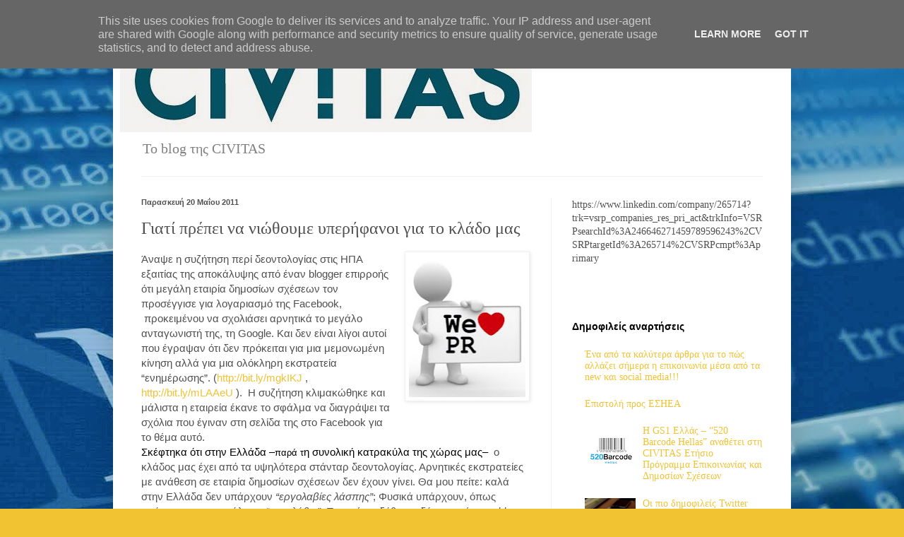

--- FILE ---
content_type: text/html; charset=UTF-8
request_url: http://blog.civitas.gr/2011/05/blog-post.html
body_size: 15924
content:
<!DOCTYPE html>
<html class='v2' dir='ltr' lang='el'>
<head>
<link href='https://www.blogger.com/static/v1/widgets/335934321-css_bundle_v2.css' rel='stylesheet' type='text/css'/>
<meta content='width=1100' name='viewport'/>
<meta content='text/html; charset=UTF-8' http-equiv='Content-Type'/>
<meta content='blogger' name='generator'/>
<link href='http://blog.civitas.gr/favicon.ico' rel='icon' type='image/x-icon'/>
<link href='http://blog.civitas.gr/2011/05/blog-post.html' rel='canonical'/>
<link rel="alternate" type="application/atom+xml" title="civitasblog - Atom" href="http://blog.civitas.gr/feeds/posts/default" />
<link rel="alternate" type="application/rss+xml" title="civitasblog - RSS" href="http://blog.civitas.gr/feeds/posts/default?alt=rss" />
<link rel="service.post" type="application/atom+xml" title="civitasblog - Atom" href="https://www.blogger.com/feeds/84277752372194751/posts/default" />

<link rel="alternate" type="application/atom+xml" title="civitasblog - Atom" href="http://blog.civitas.gr/feeds/7023070195919390010/comments/default" />
<!--Can't find substitution for tag [blog.ieCssRetrofitLinks]-->
<link href='https://blogger.googleusercontent.com/img/b/R29vZ2xl/AVvXsEg-uN-JyNOM0VdJ3qfZwiUiZtZoM939oq_gAZjR30Zy4nOnKl8XW3l-apupeJK3QTPV_-bN0gLum-BOwv-5PZvtaaepB5RN6eqznA_fueOPieeFicFJVtVoq7yaeyJ1ZMyDxzCKGLiDku26/s200/195737_197667416930612_6408350_n.jpg' rel='image_src'/>
<meta content='http://blog.civitas.gr/2011/05/blog-post.html' property='og:url'/>
<meta content='Γιατί πρέπει να νιώθουμε υπερήφανοι για το κλάδο μας' property='og:title'/>
<meta content='   Άναψε η συζήτηση περί δεοντολογίας στις ΗΠΑ εξαιτίας της αποκάλυψης από έναν blogger επιρροής ότι μεγάλη εταιρία δημοσίων σχέσεων τον προ...' property='og:description'/>
<meta content='https://blogger.googleusercontent.com/img/b/R29vZ2xl/AVvXsEg-uN-JyNOM0VdJ3qfZwiUiZtZoM939oq_gAZjR30Zy4nOnKl8XW3l-apupeJK3QTPV_-bN0gLum-BOwv-5PZvtaaepB5RN6eqznA_fueOPieeFicFJVtVoq7yaeyJ1ZMyDxzCKGLiDku26/w1200-h630-p-k-no-nu/195737_197667416930612_6408350_n.jpg' property='og:image'/>
<title>civitasblog: Γιατί πρέπει να νιώθουμε υπερήφανοι για το κλάδο μας</title>
<style id='page-skin-1' type='text/css'><!--
/*
-----------------------------------------------
Blogger Template Style
Name:     Simple
Designer: Blogger
URL:      www.blogger.com
----------------------------------------------- */
/* Content
----------------------------------------------- */
body {
font: normal normal 14px Georgia, Utopia, 'Palatino Linotype', Palatino, serif;
color: #505050;
background: #f1c232 url(http://4.bp.blogspot.com/-dEooNoc0x9s/UZyX55eS_sI/AAAAAAAAAOs/Zoy0UxzERD0/s0/shutterstock_83208091_new.jpg) repeat scroll top left;
padding: 0 40px 40px 40px;
}
html body .region-inner {
min-width: 0;
max-width: 100%;
width: auto;
}
h2 {
font-size: 22px;
}
a:link {
text-decoration:none;
color: #f1c232;
}
a:visited {
text-decoration:none;
color: #e69138;
}
a:hover {
text-decoration:underline;
color: #b45f06;
}
.body-fauxcolumn-outer .fauxcolumn-inner {
background: transparent none repeat scroll top left;
_background-image: none;
}
.body-fauxcolumn-outer .cap-top {
position: absolute;
z-index: 1;
height: 400px;
width: 100%;
}
.body-fauxcolumn-outer .cap-top .cap-left {
width: 100%;
background: transparent none repeat-x scroll top left;
_background-image: none;
}
.content-outer {
-moz-box-shadow: 0 0 40px rgba(0, 0, 0, .15);
-webkit-box-shadow: 0 0 5px rgba(0, 0, 0, .15);
-goog-ms-box-shadow: 0 0 10px #333333;
box-shadow: 0 0 40px rgba(0, 0, 0, .15);
margin-bottom: 1px;
}
.content-inner {
padding: 10px 10px;
}
.content-inner {
background-color: #ffffff;
}
/* Header
----------------------------------------------- */
.header-outer {
background: transparent none repeat-x scroll 0 -400px;
_background-image: none;
}
.Header h1 {
font: normal normal 60px Arial, Tahoma, Helvetica, FreeSans, sans-serif;
color: #c98839;
text-shadow: -1px -1px 1px rgba(0, 0, 0, .2);
}
.Header h1 a {
color: #c98839;
}
.Header .description {
font-size: 140%;
color: #818181;
}
.header-inner .Header .titlewrapper {
padding: 22px 30px;
}
.header-inner .Header .descriptionwrapper {
padding: 0 30px;
}
/* Tabs
----------------------------------------------- */
.tabs-inner .section:first-child {
border-top: 1px solid #f0f0f0;
}
.tabs-inner .section:first-child ul {
margin-top: -1px;
border-top: 1px solid #f0f0f0;
border-left: 0 solid #f0f0f0;
border-right: 0 solid #f0f0f0;
}
.tabs-inner .widget ul {
background: #f7f7f7 url(https://resources.blogblog.com/blogblog/data/1kt/simple/gradients_light.png) repeat-x scroll 0 -800px;
_background-image: none;
border-bottom: 1px solid #f0f0f0;
margin-top: 0;
margin-left: -30px;
margin-right: -30px;
}
.tabs-inner .widget li a {
display: inline-block;
padding: .6em 1em;
font: normal normal 16px Georgia, Utopia, 'Palatino Linotype', Palatino, serif;
color: #9f9f9f;
border-left: 1px solid #ffffff;
border-right: 1px solid #f0f0f0;
}
.tabs-inner .widget li:first-child a {
border-left: none;
}
.tabs-inner .widget li.selected a, .tabs-inner .widget li a:hover {
color: #000000;
background-color: #f0f0f0;
text-decoration: none;
}
/* Columns
----------------------------------------------- */
.main-outer {
border-top: 0 solid #f0f0f0;
}
.fauxcolumn-left-outer .fauxcolumn-inner {
border-right: 1px solid #f0f0f0;
}
.fauxcolumn-right-outer .fauxcolumn-inner {
border-left: 1px solid #f0f0f0;
}
/* Headings
----------------------------------------------- */
div.widget > h2,
div.widget h2.title {
margin: 0 0 1em 0;
font: normal bold 14px Arial, Tahoma, Helvetica, FreeSans, sans-serif;
color: #000000;
}
/* Widgets
----------------------------------------------- */
.widget .zippy {
color: #9f9f9f;
text-shadow: 2px 2px 1px rgba(0, 0, 0, .1);
}
.widget .popular-posts ul {
list-style: none;
}
/* Posts
----------------------------------------------- */
h2.date-header {
font: normal bold 11px Arial, Tahoma, Helvetica, FreeSans, sans-serif;
}
.date-header span {
background-color: transparent;
color: #505050;
padding: inherit;
letter-spacing: inherit;
margin: inherit;
}
.main-inner {
padding-top: 30px;
padding-bottom: 30px;
}
.main-inner .column-center-inner {
padding: 0 15px;
}
.main-inner .column-center-inner .section {
margin: 0 15px;
}
.post {
margin: 0 0 25px 0;
}
h3.post-title, .comments h4 {
font: normal normal 24px Georgia, Utopia, 'Palatino Linotype', Palatino, serif;
margin: .75em 0 0;
}
.post-body {
font-size: 110%;
line-height: 1.4;
position: relative;
}
.post-body img, .post-body .tr-caption-container, .Profile img, .Image img,
.BlogList .item-thumbnail img {
padding: 2px;
background: #ffffff;
border: 1px solid #f0f0f0;
-moz-box-shadow: 1px 1px 5px rgba(0, 0, 0, .1);
-webkit-box-shadow: 1px 1px 5px rgba(0, 0, 0, .1);
box-shadow: 1px 1px 5px rgba(0, 0, 0, .1);
}
.post-body img, .post-body .tr-caption-container {
padding: 5px;
}
.post-body .tr-caption-container {
color: #505050;
}
.post-body .tr-caption-container img {
padding: 0;
background: transparent;
border: none;
-moz-box-shadow: 0 0 0 rgba(0, 0, 0, .1);
-webkit-box-shadow: 0 0 0 rgba(0, 0, 0, .1);
box-shadow: 0 0 0 rgba(0, 0, 0, .1);
}
.post-header {
margin: 0 0 1.5em;
line-height: 1.6;
font-size: 90%;
}
.post-footer {
margin: 20px -2px 0;
padding: 5px 10px;
color: #737373;
background-color: #fbfbfb;
border-bottom: 1px solid #f0f0f0;
line-height: 1.6;
font-size: 90%;
}
#comments .comment-author {
padding-top: 1.5em;
border-top: 1px solid #f0f0f0;
background-position: 0 1.5em;
}
#comments .comment-author:first-child {
padding-top: 0;
border-top: none;
}
.avatar-image-container {
margin: .2em 0 0;
}
#comments .avatar-image-container img {
border: 1px solid #f0f0f0;
}
/* Comments
----------------------------------------------- */
.comments .comments-content .icon.blog-author {
background-repeat: no-repeat;
background-image: url([data-uri]);
}
.comments .comments-content .loadmore a {
border-top: 1px solid #9f9f9f;
border-bottom: 1px solid #9f9f9f;
}
.comments .comment-thread.inline-thread {
background-color: #fbfbfb;
}
.comments .continue {
border-top: 2px solid #9f9f9f;
}
/* Accents
---------------------------------------------- */
.section-columns td.columns-cell {
border-left: 1px solid #f0f0f0;
}
.blog-pager {
background: transparent none no-repeat scroll top center;
}
.blog-pager-older-link, .home-link,
.blog-pager-newer-link {
background-color: #ffffff;
padding: 5px;
}
.footer-outer {
border-top: 0 dashed #bbbbbb;
}
/* Mobile
----------------------------------------------- */
body.mobile  {
background-size: auto;
}
.mobile .body-fauxcolumn-outer {
background: transparent none repeat scroll top left;
}
.mobile .body-fauxcolumn-outer .cap-top {
background-size: 100% auto;
}
.mobile .content-outer {
-webkit-box-shadow: 0 0 3px rgba(0, 0, 0, .15);
box-shadow: 0 0 3px rgba(0, 0, 0, .15);
}
.mobile .tabs-inner .widget ul {
margin-left: 0;
margin-right: 0;
}
.mobile .post {
margin: 0;
}
.mobile .main-inner .column-center-inner .section {
margin: 0;
}
.mobile .date-header span {
padding: 0.1em 10px;
margin: 0 -10px;
}
.mobile h3.post-title {
margin: 0;
}
.mobile .blog-pager {
background: transparent none no-repeat scroll top center;
}
.mobile .footer-outer {
border-top: none;
}
.mobile .main-inner, .mobile .footer-inner {
background-color: #ffffff;
}
.mobile-index-contents {
color: #505050;
}
.mobile-link-button {
background-color: #f1c232;
}
.mobile-link-button a:link, .mobile-link-button a:visited {
color: #ffffff;
}
.mobile .tabs-inner .section:first-child {
border-top: none;
}
.mobile .tabs-inner .PageList .widget-content {
background-color: #f0f0f0;
color: #000000;
border-top: 1px solid #f0f0f0;
border-bottom: 1px solid #f0f0f0;
}
.mobile .tabs-inner .PageList .widget-content .pagelist-arrow {
border-left: 1px solid #f0f0f0;
}

--></style>
<style id='template-skin-1' type='text/css'><!--
body {
min-width: 960px;
}
.content-outer, .content-fauxcolumn-outer, .region-inner {
min-width: 960px;
max-width: 960px;
_width: 960px;
}
.main-inner .columns {
padding-left: 0;
padding-right: 330px;
}
.main-inner .fauxcolumn-center-outer {
left: 0;
right: 330px;
/* IE6 does not respect left and right together */
_width: expression(this.parentNode.offsetWidth -
parseInt("0") -
parseInt("330px") + 'px');
}
.main-inner .fauxcolumn-left-outer {
width: 0;
}
.main-inner .fauxcolumn-right-outer {
width: 330px;
}
.main-inner .column-left-outer {
width: 0;
right: 100%;
margin-left: -0;
}
.main-inner .column-right-outer {
width: 330px;
margin-right: -330px;
}
#layout {
min-width: 0;
}
#layout .content-outer {
min-width: 0;
width: 800px;
}
#layout .region-inner {
min-width: 0;
width: auto;
}
body#layout div.add_widget {
padding: 8px;
}
body#layout div.add_widget a {
margin-left: 32px;
}
--></style>
<style>
    body {background-image:url(http\:\/\/4.bp.blogspot.com\/-dEooNoc0x9s\/UZyX55eS_sI\/AAAAAAAAAOs\/Zoy0UxzERD0\/s0\/shutterstock_83208091_new.jpg);}
    
@media (max-width: 200px) { body {background-image:url(http\:\/\/4.bp.blogspot.com\/-dEooNoc0x9s\/UZyX55eS_sI\/AAAAAAAAAOs\/Zoy0UxzERD0\/w200\/shutterstock_83208091_new.jpg);}}
@media (max-width: 400px) and (min-width: 201px) { body {background-image:url(http\:\/\/4.bp.blogspot.com\/-dEooNoc0x9s\/UZyX55eS_sI\/AAAAAAAAAOs\/Zoy0UxzERD0\/w400\/shutterstock_83208091_new.jpg);}}
@media (max-width: 800px) and (min-width: 401px) { body {background-image:url(http\:\/\/4.bp.blogspot.com\/-dEooNoc0x9s\/UZyX55eS_sI\/AAAAAAAAAOs\/Zoy0UxzERD0\/w800\/shutterstock_83208091_new.jpg);}}
@media (max-width: 1200px) and (min-width: 801px) { body {background-image:url(http\:\/\/4.bp.blogspot.com\/-dEooNoc0x9s\/UZyX55eS_sI\/AAAAAAAAAOs\/Zoy0UxzERD0\/w1200\/shutterstock_83208091_new.jpg);}}
/* Last tag covers anything over one higher than the previous max-size cap. */
@media (min-width: 1201px) { body {background-image:url(http\:\/\/4.bp.blogspot.com\/-dEooNoc0x9s\/UZyX55eS_sI\/AAAAAAAAAOs\/Zoy0UxzERD0\/w1600\/shutterstock_83208091_new.jpg);}}
  </style>
<link href='https://www.blogger.com/dyn-css/authorization.css?targetBlogID=84277752372194751&amp;zx=51d02d5e-8356-4e1e-aac4-7dd620672c26' media='none' onload='if(media!=&#39;all&#39;)media=&#39;all&#39;' rel='stylesheet'/><noscript><link href='https://www.blogger.com/dyn-css/authorization.css?targetBlogID=84277752372194751&amp;zx=51d02d5e-8356-4e1e-aac4-7dd620672c26' rel='stylesheet'/></noscript>
<meta name='google-adsense-platform-account' content='ca-host-pub-1556223355139109'/>
<meta name='google-adsense-platform-domain' content='blogspot.com'/>

<script type="text/javascript" language="javascript">
  // Supply ads personalization default for EEA readers
  // See https://www.blogger.com/go/adspersonalization
  adsbygoogle = window.adsbygoogle || [];
  if (typeof adsbygoogle.requestNonPersonalizedAds === 'undefined') {
    adsbygoogle.requestNonPersonalizedAds = 1;
  }
</script>


</head>
<body class='loading variant-pale'>
<div class='navbar section' id='navbar' name='Navbar'><div class='widget Navbar' data-version='1' id='Navbar1'><script type="text/javascript">
    function setAttributeOnload(object, attribute, val) {
      if(window.addEventListener) {
        window.addEventListener('load',
          function(){ object[attribute] = val; }, false);
      } else {
        window.attachEvent('onload', function(){ object[attribute] = val; });
      }
    }
  </script>
<div id="navbar-iframe-container"></div>
<script type="text/javascript" src="https://apis.google.com/js/platform.js"></script>
<script type="text/javascript">
      gapi.load("gapi.iframes:gapi.iframes.style.bubble", function() {
        if (gapi.iframes && gapi.iframes.getContext) {
          gapi.iframes.getContext().openChild({
              url: 'https://www.blogger.com/navbar/84277752372194751?po\x3d7023070195919390010\x26origin\x3dhttp://blog.civitas.gr',
              where: document.getElementById("navbar-iframe-container"),
              id: "navbar-iframe"
          });
        }
      });
    </script><script type="text/javascript">
(function() {
var script = document.createElement('script');
script.type = 'text/javascript';
script.src = '//pagead2.googlesyndication.com/pagead/js/google_top_exp.js';
var head = document.getElementsByTagName('head')[0];
if (head) {
head.appendChild(script);
}})();
</script>
</div></div>
<div class='body-fauxcolumns'>
<div class='fauxcolumn-outer body-fauxcolumn-outer'>
<div class='cap-top'>
<div class='cap-left'></div>
<div class='cap-right'></div>
</div>
<div class='fauxborder-left'>
<div class='fauxborder-right'></div>
<div class='fauxcolumn-inner'>
</div>
</div>
<div class='cap-bottom'>
<div class='cap-left'></div>
<div class='cap-right'></div>
</div>
</div>
</div>
<div class='content'>
<div class='content-fauxcolumns'>
<div class='fauxcolumn-outer content-fauxcolumn-outer'>
<div class='cap-top'>
<div class='cap-left'></div>
<div class='cap-right'></div>
</div>
<div class='fauxborder-left'>
<div class='fauxborder-right'></div>
<div class='fauxcolumn-inner'>
</div>
</div>
<div class='cap-bottom'>
<div class='cap-left'></div>
<div class='cap-right'></div>
</div>
</div>
</div>
<div class='content-outer'>
<div class='content-cap-top cap-top'>
<div class='cap-left'></div>
<div class='cap-right'></div>
</div>
<div class='fauxborder-left content-fauxborder-left'>
<div class='fauxborder-right content-fauxborder-right'></div>
<div class='content-inner'>
<header>
<div class='header-outer'>
<div class='header-cap-top cap-top'>
<div class='cap-left'></div>
<div class='cap-right'></div>
</div>
<div class='fauxborder-left header-fauxborder-left'>
<div class='fauxborder-right header-fauxborder-right'></div>
<div class='region-inner header-inner'>
<div class='header section' id='header' name='Κεφαλίδα'><div class='widget Header' data-version='1' id='Header1'>
<div id='header-inner'>
<a href='http://blog.civitas.gr/' style='display: block'>
<img alt='civitasblog' height='147px; ' id='Header1_headerimg' src='https://blogger.googleusercontent.com/img/b/R29vZ2xl/AVvXsEj3-FLufg_rdOX4tSSBYKmmk1p-eT5UzFRxD3xztTpEQVIHG7w_0KLBDiCYzHQr8GR4ArNnfmAd_v28Hsq8p6zQRPhjMiinxKTDY12wJFxqensG8F_RG2ROPLAfwRfPXsf7WgjtDr_fsysm/s1600/logo+small.jpg' style='display: block' width='583px; '/>
</a>
<div class='descriptionwrapper'>
<p class='description'><span>To blog της CIVITAS</span></p>
</div>
</div>
</div></div>
</div>
</div>
<div class='header-cap-bottom cap-bottom'>
<div class='cap-left'></div>
<div class='cap-right'></div>
</div>
</div>
</header>
<div class='tabs-outer'>
<div class='tabs-cap-top cap-top'>
<div class='cap-left'></div>
<div class='cap-right'></div>
</div>
<div class='fauxborder-left tabs-fauxborder-left'>
<div class='fauxborder-right tabs-fauxborder-right'></div>
<div class='region-inner tabs-inner'>
<div class='tabs no-items section' id='crosscol' name='Σε όλες τις στήλες'></div>
<div class='tabs no-items section' id='crosscol-overflow' name='Cross-Column 2'></div>
</div>
</div>
<div class='tabs-cap-bottom cap-bottom'>
<div class='cap-left'></div>
<div class='cap-right'></div>
</div>
</div>
<div class='main-outer'>
<div class='main-cap-top cap-top'>
<div class='cap-left'></div>
<div class='cap-right'></div>
</div>
<div class='fauxborder-left main-fauxborder-left'>
<div class='fauxborder-right main-fauxborder-right'></div>
<div class='region-inner main-inner'>
<div class='columns fauxcolumns'>
<div class='fauxcolumn-outer fauxcolumn-center-outer'>
<div class='cap-top'>
<div class='cap-left'></div>
<div class='cap-right'></div>
</div>
<div class='fauxborder-left'>
<div class='fauxborder-right'></div>
<div class='fauxcolumn-inner'>
</div>
</div>
<div class='cap-bottom'>
<div class='cap-left'></div>
<div class='cap-right'></div>
</div>
</div>
<div class='fauxcolumn-outer fauxcolumn-left-outer'>
<div class='cap-top'>
<div class='cap-left'></div>
<div class='cap-right'></div>
</div>
<div class='fauxborder-left'>
<div class='fauxborder-right'></div>
<div class='fauxcolumn-inner'>
</div>
</div>
<div class='cap-bottom'>
<div class='cap-left'></div>
<div class='cap-right'></div>
</div>
</div>
<div class='fauxcolumn-outer fauxcolumn-right-outer'>
<div class='cap-top'>
<div class='cap-left'></div>
<div class='cap-right'></div>
</div>
<div class='fauxborder-left'>
<div class='fauxborder-right'></div>
<div class='fauxcolumn-inner'>
</div>
</div>
<div class='cap-bottom'>
<div class='cap-left'></div>
<div class='cap-right'></div>
</div>
</div>
<!-- corrects IE6 width calculation -->
<div class='columns-inner'>
<div class='column-center-outer'>
<div class='column-center-inner'>
<div class='main section' id='main' name='Κύριος'><div class='widget Blog' data-version='1' id='Blog1'>
<div class='blog-posts hfeed'>

          <div class="date-outer">
        
<h2 class='date-header'><span>Παρασκευή 20 Μαΐου 2011</span></h2>

          <div class="date-posts">
        
<div class='post-outer'>
<div class='post hentry uncustomized-post-template' itemprop='blogPost' itemscope='itemscope' itemtype='http://schema.org/BlogPosting'>
<meta content='https://blogger.googleusercontent.com/img/b/R29vZ2xl/AVvXsEg-uN-JyNOM0VdJ3qfZwiUiZtZoM939oq_gAZjR30Zy4nOnKl8XW3l-apupeJK3QTPV_-bN0gLum-BOwv-5PZvtaaepB5RN6eqznA_fueOPieeFicFJVtVoq7yaeyJ1ZMyDxzCKGLiDku26/s200/195737_197667416930612_6408350_n.jpg' itemprop='image_url'/>
<meta content='84277752372194751' itemprop='blogId'/>
<meta content='7023070195919390010' itemprop='postId'/>
<a name='7023070195919390010'></a>
<h3 class='post-title entry-title' itemprop='name'>
Γιατί πρέπει να νιώθουμε υπερήφανοι για το κλάδο μας
</h3>
<div class='post-header'>
<div class='post-header-line-1'></div>
</div>
<div class='post-body entry-content' id='post-body-7023070195919390010' itemprop='description articleBody'>
<div style="font-family: &quot;Trebuchet MS&quot;,sans-serif;">
</div>
<div class="MsoNormal" style="font-family: &quot;Trebuchet MS&quot;,sans-serif;">
<a href="https://blogger.googleusercontent.com/img/b/R29vZ2xl/AVvXsEg-uN-JyNOM0VdJ3qfZwiUiZtZoM939oq_gAZjR30Zy4nOnKl8XW3l-apupeJK3QTPV_-bN0gLum-BOwv-5PZvtaaepB5RN6eqznA_fueOPieeFicFJVtVoq7yaeyJ1ZMyDxzCKGLiDku26/s1600/195737_197667416930612_6408350_n.jpg" imageanchor="1" style="clear: right; float: right; margin-bottom: 1em; margin-left: 1em;"><img border="0" height="200" src="https://blogger.googleusercontent.com/img/b/R29vZ2xl/AVvXsEg-uN-JyNOM0VdJ3qfZwiUiZtZoM939oq_gAZjR30Zy4nOnKl8XW3l-apupeJK3QTPV_-bN0gLum-BOwv-5PZvtaaepB5RN6eqznA_fueOPieeFicFJVtVoq7yaeyJ1ZMyDxzCKGLiDku26/s200/195737_197667416930612_6408350_n.jpg" width="165" /></a>Άναψε η συζήτηση περί δεοντολογίας στις ΗΠΑ εξαιτίας της αποκάλυψης από έναν <span lang="EN-US">blogger </span>επιρροής ότι μεγάλη εταιρία δημοσίων σχέσεων τον προσέγγισε για λογαριασμό της <span lang="EN-US">Facebook</span>, &nbsp;προκειμένου να σχολιάσει αρνητικά το μεγάλο ανταγωνιστή της, τη <span lang="EN-US">Google. Κ</span>αι δεν είναι λίγοι αυτοί που έγραψαν ότι δεν πρόκειται για μια μεμονωμένη κίνηση αλλά για μια ολόκληρη εκστρατεία &#8220;ενημέρωσης&#8221;. (<a href="http://bit.ly/mgkIKJ">http://bit.ly/mgkIKJ</a> , <a href="http://bit.ly/mLAAeU">http://bit.ly/mLAAeU</a> ).&nbsp; Η συζήτηση κλιμακώθηκε και μάλιστα η εταιρεία έκανε το σφάλμα να διαγράψει τα σχόλια που έγιναν στη σελίδα της στο Facebook για το θέμα αυτό.</div>
<div class="MsoNormal" style="font-family: &quot;Trebuchet MS&quot;,sans-serif;">
<span style="color: black;">Σκέφτηκα ότι στην Ελλάδα </span><span lang="EN-US" style="color: black; font-size: 11pt;">&#8211;<span style="font-size: small;">παρά</span> <span style="font-size: small;">τ</span></span><span style="color: black;">η συνολική κατρακύλα της χώρας μας</span><span lang="EN-US" style="color: black; font-size: 11pt;">&#8211;</span>&nbsp; ο κλάδος μας έχει από τα υψηλότερα στάνταρ δεοντολογίας. Αρνητικές εκστρατείες με ανάθεση σε εταιρία δημοσίων σχέσεων δεν έχουν γίνει. Θα μου πείτε: καλά στην Ελλάδα δεν υπάρχουν <i>&#8220;εργολαβίες λάσπης&#8221;</i>; Φυσικά υπάρχουν, όπως υπάρχουν και οι ανάλογοι<i> &#8220;εργολάβοι&#8221;</i>. Ποιοι είναι; δήθεν εκδότες, ανώνυμα <span lang="EN-US">blogs </span>και δήθεν δημοσιογράφοι. Ευτυχώς, είναι γνωστοί και δακτυλοδεικτούμενοι και ως εκ τούτου μηδενικής αξιοπιστίας. </div>
<div class="MsoNormal" style="font-family: &quot;Trebuchet MS&quot;,sans-serif;">
Εκείνο που συμβαίνει είναι το αντίστροφο. Πολλές φορές ως εταιρείες επικοινωνίας καλούμαστε να υπερασπιστούμε επιχειρήσεις από τη συχνά άδικη κακοποίηση της φήμης τους από τα μέσα ενημέρωσης. Γιατί τα μέσα ενημέρωσης είτε λόγω των συμφερόντων που εκπροσωπούν, είτε λόγω του υπερβολικού ανταγωνισμού, είτε λόγω χαλαρής δεοντολογίας μονίμως υπερβάλλουν στην αρνητική διάσταση των ειδήσεων ή παραλείπουν την άποψη της άλλης πλευράς. </div>
<div class="MsoNormal" style="font-family: &quot;Trebuchet MS&quot;,sans-serif;">
Σίγουρα η κάθε εταιρεία αποφασίζει πόσο ψηλά βάζει τον πήχυ της ακεραιότητας και του σεβασμού της δεοντολογίας. Όμως, στην Ελλάδα οι εταιρίες δημοσίων σχέσεων και οι συνάδελφοι έχουν σεβαστεί απόλυτα τη δεοντολογία. Και γι αυτό πρέπει να νιώθουμε όλοι υπερήφανοι.</div>
<div style='clear: both;'></div>
</div>
<div class='post-footer'>
<div class='post-footer-line post-footer-line-1'>
<span class='post-author vcard'>
Αναρτήθηκε από
<span class='fn' itemprop='author' itemscope='itemscope' itemtype='http://schema.org/Person'>
<meta content='https://www.blogger.com/profile/09062211261457437832' itemprop='url'/>
<a class='g-profile' href='https://www.blogger.com/profile/09062211261457437832' rel='author' title='author profile'>
<span itemprop='name'>Γιώργος Φλέσσας</span>
</a>
</span>
</span>
<span class='post-timestamp'>
στις
<meta content='http://blog.civitas.gr/2011/05/blog-post.html' itemprop='url'/>
<a class='timestamp-link' href='http://blog.civitas.gr/2011/05/blog-post.html' rel='bookmark' title='permanent link'><abbr class='published' itemprop='datePublished' title='2011-05-20T11:13:00+03:00'>11:13</abbr></a>
</span>
<span class='post-comment-link'>
</span>
<span class='post-icons'>
<span class='item-action'>
<a href='https://www.blogger.com/email-post/84277752372194751/7023070195919390010' title='Αποστολή ανάρτησης'>
<img alt='' class='icon-action' height='13' src='https://resources.blogblog.com/img/icon18_email.gif' width='18'/>
</a>
</span>
<span class='item-control blog-admin pid-34174448'>
<a href='https://www.blogger.com/post-edit.g?blogID=84277752372194751&postID=7023070195919390010&from=pencil' title='Επεξεργασία ανάρτησης'>
<img alt='' class='icon-action' height='18' src='https://resources.blogblog.com/img/icon18_edit_allbkg.gif' width='18'/>
</a>
</span>
</span>
<div class='post-share-buttons goog-inline-block'>
<a class='goog-inline-block share-button sb-email' href='https://www.blogger.com/share-post.g?blogID=84277752372194751&postID=7023070195919390010&target=email' target='_blank' title='Αποστολή με μήνυμα ηλεκτρονικού ταχυδρομείου
'><span class='share-button-link-text'>Αποστολή με μήνυμα ηλεκτρονικού ταχυδρομείου
</span></a><a class='goog-inline-block share-button sb-blog' href='https://www.blogger.com/share-post.g?blogID=84277752372194751&postID=7023070195919390010&target=blog' onclick='window.open(this.href, "_blank", "height=270,width=475"); return false;' target='_blank' title='BlogThis!'><span class='share-button-link-text'>BlogThis!</span></a><a class='goog-inline-block share-button sb-twitter' href='https://www.blogger.com/share-post.g?blogID=84277752372194751&postID=7023070195919390010&target=twitter' target='_blank' title='Κοινοποίηση στο X'><span class='share-button-link-text'>Κοινοποίηση στο X</span></a><a class='goog-inline-block share-button sb-facebook' href='https://www.blogger.com/share-post.g?blogID=84277752372194751&postID=7023070195919390010&target=facebook' onclick='window.open(this.href, "_blank", "height=430,width=640"); return false;' target='_blank' title='Μοιραστείτε το στο Facebook'><span class='share-button-link-text'>Μοιραστείτε το στο Facebook</span></a><a class='goog-inline-block share-button sb-pinterest' href='https://www.blogger.com/share-post.g?blogID=84277752372194751&postID=7023070195919390010&target=pinterest' target='_blank' title='Κοινοποίηση στο Pinterest'><span class='share-button-link-text'>Κοινοποίηση στο Pinterest</span></a>
</div>
</div>
<div class='post-footer-line post-footer-line-2'>
<span class='post-labels'>
</span>
</div>
<div class='post-footer-line post-footer-line-3'>
<span class='post-location'>
</span>
</div>
</div>
</div>
<div class='comments' id='comments'>
<a name='comments'></a>
<h4>Δεν υπάρχουν σχόλια:</h4>
<div id='Blog1_comments-block-wrapper'>
<dl class='avatar-comment-indent' id='comments-block'>
</dl>
</div>
<p class='comment-footer'>
<div class='comment-form'>
<a name='comment-form'></a>
<h4 id='comment-post-message'>Δημοσίευση σχολίου</h4>
<p>
</p>
<a href='https://www.blogger.com/comment/frame/84277752372194751?po=7023070195919390010&hl=el&saa=85391&origin=http://blog.civitas.gr' id='comment-editor-src'></a>
<iframe allowtransparency='true' class='blogger-iframe-colorize blogger-comment-from-post' frameborder='0' height='410px' id='comment-editor' name='comment-editor' src='' width='100%'></iframe>
<script src='https://www.blogger.com/static/v1/jsbin/2830521187-comment_from_post_iframe.js' type='text/javascript'></script>
<script type='text/javascript'>
      BLOG_CMT_createIframe('https://www.blogger.com/rpc_relay.html');
    </script>
</div>
</p>
</div>
</div>

        </div></div>
      
</div>
<div class='blog-pager' id='blog-pager'>
<span id='blog-pager-newer-link'>
<a class='blog-pager-newer-link' href='http://blog.civitas.gr/2011/05/he-web-is-our-playground.html' id='Blog1_blog-pager-newer-link' title='Νεότερη ανάρτηση'>Νεότερη ανάρτηση</a>
</span>
<span id='blog-pager-older-link'>
<a class='blog-pager-older-link' href='http://blog.civitas.gr/2011/04/h-civitas-tedxthess.html' id='Blog1_blog-pager-older-link' title='Παλαιότερη Ανάρτηση'>Παλαιότερη Ανάρτηση</a>
</span>
<a class='home-link' href='http://blog.civitas.gr/'>Αρχική σελίδα</a>
</div>
<div class='clear'></div>
<div class='post-feeds'>
<div class='feed-links'>
Εγγραφή σε:
<a class='feed-link' href='http://blog.civitas.gr/feeds/7023070195919390010/comments/default' target='_blank' type='application/atom+xml'>Σχόλια ανάρτησης (Atom)</a>
</div>
</div>
</div></div>
</div>
</div>
<div class='column-left-outer'>
<div class='column-left-inner'>
<aside>
</aside>
</div>
</div>
<div class='column-right-outer'>
<div class='column-right-inner'>
<aside>
<div class='sidebar section' id='sidebar-right-1'><div class='widget HTML' data-version='1' id='HTML3'>
<div class='widget-content'>
https://www.linkedin.com/company/265714?trk=vsrp_companies_res_pri_act&trkInfo=VSRPsearchId%3A246646271459789596243%2CVSRPtargetId%3A265714%2CVSRPcmpt%3Aprimary
</div>
<div class='clear'></div>
</div><div class='widget HTML' data-version='1' id='HTML2'>
<div class='widget-content'>
<script src="http://connect.facebook.net/en_US/all.js#xfbml=1"></script><fb:like-box href="http://www.facebook.com/#!/pages/CIVITAS/156338084057" width="292" show_faces="true" stream="false" header="true"></fb:like-box>
</div>
<div class='clear'></div>
</div><div class='widget PopularPosts' data-version='1' id='PopularPosts1'>
<h2>Δημοφιλείς αναρτήσεις</h2>
<div class='widget-content popular-posts'>
<ul>
<li>
<div class='item-thumbnail-only'>
<div class='item-title'><a href='http://blog.civitas.gr/2009/11/new-social-media.html'>Ένα από τα καλύτερα άρθρα για το πώς αλλάζει σήμερα η επικοινωνία μέσα από τα new και social media!!!</a></div>
</div>
<div style='clear: both;'></div>
</li>
<li>
<div class='item-thumbnail-only'>
<div class='item-title'><a href='http://blog.civitas.gr/2010/06/blog-post_2724.html'>Επιστολή προς ΕΣΗΕΑ</a></div>
</div>
<div style='clear: both;'></div>
</li>
<li>
<div class='item-thumbnail-only'>
<div class='item-thumbnail'>
<a href='http://blog.civitas.gr/2012/03/gs1-520-barcode-hellas-civitas.html' target='_blank'>
<img alt='' border='0' src='https://blogger.googleusercontent.com/img/b/R29vZ2xl/AVvXsEhDkqbqynT7fwLhu5jRuu2LG8GaS0NyVCJ1cQikwf9TahSTUXUnqXBCF3rcbDLwC4HvPDSTqFq9Tn-jI_iyb5FjbJNCZNyk1m-kkPe93ib88iHSbsRSNQ9Dk0c1QRgCcuwkovd19KJnrrU/w72-h72-p-k-no-nu/520+Barcode+Hellas+Logo.jpg'/>
</a>
</div>
<div class='item-title'><a href='http://blog.civitas.gr/2012/03/gs1-520-barcode-hellas-civitas.html'>Η GS1 Ελλάς &#8211; &#8220;520 Barcode Hellas&#8221; αναθέτει στη CIVITAS Ετήσιο Πρόγραμμα Επικοινωνίας και Δημοσίων Σχέσεων</a></div>
</div>
<div style='clear: both;'></div>
</li>
<li>
<div class='item-thumbnail-only'>
<div class='item-thumbnail'>
<a href='http://blog.civitas.gr/2014/09/twitter-cards.html' target='_blank'>
<img alt='' border='0' src='https://blogger.googleusercontent.com/img/b/R29vZ2xl/AVvXsEgBXTqPk3ksdk5o5QIcrmaeele4n8y1eXEB43WVYiTDFkV3WV-_Ng9oTwO2D61LykcsKebMMhSBu4l8ckIrGoyLvs4v1XhtuO6b0dELhL5Du9pGQLTzug_IFivbDKGLCyJKnXwnC7IStr8/w72-h72-p-k-no-nu/Copy-of-Be-Happy-101.png'/>
</a>
</div>
<div class='item-title'><a href='http://blog.civitas.gr/2014/09/twitter-cards.html'>Οι πιο δημοφιλείς Twitter Cards</a></div>
</div>
<div style='clear: both;'></div>
</li>
<li>
<div class='item-thumbnail-only'>
<div class='item-title'><a href='http://blog.civitas.gr/2010/03/blog-post_10.html'>Τι κρατάει τους υπεύθυνους επικοινωνίας ξύπνιους το βράδυ;</a></div>
</div>
<div style='clear: both;'></div>
</li>
<li>
<div class='item-thumbnail-only'>
<div class='item-thumbnail'>
<a href='http://blog.civitas.gr/2011/02/1-lola-look-at-apple.html' target='_blank'>
<img alt='' border='0' src='https://blogger.googleusercontent.com/img/b/R29vZ2xl/AVvXsEgnSeHvSjH6IrBhyphenhyphenHWGbr3yU-pL7gutEPoQVMTtxBH8QOXaeN6UR2ZQmNYS3KcQjlsdXfSkd0lYAo4_lYEMzLUUbHxD-Qs9DzID_fs3iECQZDlrfcn5TcckAmNsb6EKBNsH6wqrx17x3ag/w72-h72-p-k-no-nu/nef.jpg'/>
</a>
</div>
<div class='item-title'><a href='http://blog.civitas.gr/2011/02/1-lola-look-at-apple.html'>Από το &#8220;Λόλα να 1 μήλο&#8221; στο &#8220;Lola look at the Apple&#8221;</a></div>
</div>
<div style='clear: both;'></div>
</li>
</ul>
<div class='clear'></div>
</div>
</div><div class='widget HTML' data-version='1' id='HTML1'>
<div class='widget-content'>
<div id='networkedblogs_nwidget_container' style='height:360px;padding-top:10px;'><div id='networkedblogs_nwidget_above'></div><div id='networkedblogs_nwidget_widget' style="border:1px solid #D1D7DF;background-color:#F5F6F9;margin:0px auto;"><div id="networkedblogs_nwidget_logo" style="padding:1px;margin:0px;background-color:#edeff4;text-align:center;height:21px;"><a href="http://networkedblogs.com/" target="_blank" title="NetworkedBlogs"><img style="border: none;" src="http://static.networkedblogs.com/static/images/logo_small.png" title="NetworkedBlogs" /></a></div><div id="networkedblogs_nwidget_body" style="text-align: center;"></div><div id="networkedblogs_nwidget_follow" style="padding:5px;"><a style="display:block;line-height:100%;width:90px;margin:0px auto;padding:4px 8px;text-align:center;background-color:#3b5998;border:1px solid #D9DFEA;border-bottom-color:#0e1f5b;border-right-color:#0e1f5b;color:#FFFFFF;font-family:'lucida grande',tahoma,verdana,arial,sans-serif;font-size:11px;text-decoration:none;" href="http://networkedblogs.com/blog/civitasblog/?ahash=0bc4774b160713d98f7356b3756d9099">Follow this blog</a></div></div><div id='networkedblogs_nwidget_below'></div></div><script type="text/javascript"><!--
if(typeof(networkedblogs)=="undefined"){networkedblogs = {};networkedblogs.blogId=343850;networkedblogs.shortName="civitasblog";}
--></script><script src="http://nwidget.networkedblogs.com/getnetworkwidget?bid=343850" type="text/javascript"></script>
</div>
<div class='clear'></div>
</div><div class='widget Label' data-version='1' id='Label1'>
<h2>Ετικέτες</h2>
<div class='widget-content cloud-label-widget-content'>
<span class='label-size label-size-1'>
<a dir='ltr' href='http://blog.civitas.gr/search/label/520'>520</a>
</span>
<span class='label-size label-size-1'>
<a dir='ltr' href='http://blog.civitas.gr/search/label/APC%20by%20Schneider%20Electric'>APC by Schneider Electric</a>
</span>
<span class='label-size label-size-1'>
<a dir='ltr' href='http://blog.civitas.gr/search/label/Alexandra%20Samuel'>Alexandra Samuel</a>
</span>
<span class='label-size label-size-2'>
<a dir='ltr' href='http://blog.civitas.gr/search/label/BP'>BP</a>
</span>
<span class='label-size label-size-1'>
<a dir='ltr' href='http://blog.civitas.gr/search/label/Ben%20Foster'>Ben Foster</a>
</span>
<span class='label-size label-size-1'>
<a dir='ltr' href='http://blog.civitas.gr/search/label/Bernie%20Ecclestone'>Bernie Ecclestone</a>
</span>
<span class='label-size label-size-1'>
<a dir='ltr' href='http://blog.civitas.gr/search/label/BlackRock'>BlackRock</a>
</span>
<span class='label-size label-size-1'>
<a dir='ltr' href='http://blog.civitas.gr/search/label/Boeing'>Boeing</a>
</span>
<span class='label-size label-size-3'>
<a dir='ltr' href='http://blog.civitas.gr/search/label/Brand%20marketing'>Brand marketing</a>
</span>
<span class='label-size label-size-5'>
<a dir='ltr' href='http://blog.civitas.gr/search/label/CIVITAS'>CIVITAS</a>
</span>
<span class='label-size label-size-2'>
<a dir='ltr' href='http://blog.civitas.gr/search/label/CIVITAS%20Leadership%20Survey'>CIVITAS Leadership Survey</a>
</span>
<span class='label-size label-size-1'>
<a dir='ltr' href='http://blog.civitas.gr/search/label/Community%20Management'>Community Management</a>
</span>
<span class='label-size label-size-2'>
<a dir='ltr' href='http://blog.civitas.gr/search/label/Corporate%20Social%20Responsibility'>Corporate Social Responsibility</a>
</span>
<span class='label-size label-size-3'>
<a dir='ltr' href='http://blog.civitas.gr/search/label/Digital%20By%20CIVITAS'>Digital By CIVITAS</a>
</span>
<span class='label-size label-size-3'>
<a dir='ltr' href='http://blog.civitas.gr/search/label/Digital%20Communications'>Digital Communications</a>
</span>
<span class='label-size label-size-1'>
<a dir='ltr' href='http://blog.civitas.gr/search/label/EDEE'>EDEE</a>
</span>
<span class='label-size label-size-2'>
<a dir='ltr' href='http://blog.civitas.gr/search/label/Ermis%20Awards%202010'>Ermis Awards 2010</a>
</span>
<span class='label-size label-size-2'>
<a dir='ltr' href='http://blog.civitas.gr/search/label/Forbes'>Forbes</a>
</span>
<span class='label-size label-size-1'>
<a dir='ltr' href='http://blog.civitas.gr/search/label/ICOMM'>ICOMM</a>
</span>
<span class='label-size label-size-2'>
<a dir='ltr' href='http://blog.civitas.gr/search/label/Ketchum'>Ketchum</a>
</span>
<span class='label-size label-size-1'>
<a dir='ltr' href='http://blog.civitas.gr/search/label/Ketchum%20Blogs'>Ketchum Blogs</a>
</span>
<span class='label-size label-size-1'>
<a dir='ltr' href='http://blog.civitas.gr/search/label/Linkedin'>Linkedin</a>
</span>
<span class='label-size label-size-1'>
<a dir='ltr' href='http://blog.civitas.gr/search/label/MasterCard'>MasterCard</a>
</span>
<span class='label-size label-size-1'>
<a dir='ltr' href='http://blog.civitas.gr/search/label/McDonald%27s'>McDonald&#39;s</a>
</span>
<span class='label-size label-size-1'>
<a dir='ltr' href='http://blog.civitas.gr/search/label/Networking'>Networking</a>
</span>
<span class='label-size label-size-1'>
<a dir='ltr' href='http://blog.civitas.gr/search/label/Nokia'>Nokia</a>
</span>
<span class='label-size label-size-1'>
<a dir='ltr' href='http://blog.civitas.gr/search/label/Obama'>Obama</a>
</span>
<span class='label-size label-size-3'>
<a dir='ltr' href='http://blog.civitas.gr/search/label/PR'>PR</a>
</span>
<span class='label-size label-size-2'>
<a dir='ltr' href='http://blog.civitas.gr/search/label/Personal%20Branding'>Personal Branding</a>
</span>
<span class='label-size label-size-1'>
<a dir='ltr' href='http://blog.civitas.gr/search/label/ROI'>ROI</a>
</span>
<span class='label-size label-size-1'>
<a dir='ltr' href='http://blog.civitas.gr/search/label/Rebranding%20%20Greece'>Rebranding  Greece</a>
</span>
<span class='label-size label-size-2'>
<a dir='ltr' href='http://blog.civitas.gr/search/label/Responsibeerity'>Responsibeerity</a>
</span>
<span class='label-size label-size-1'>
<a dir='ltr' href='http://blog.civitas.gr/search/label/Schneider%20Electric'>Schneider Electric</a>
</span>
<span class='label-size label-size-1'>
<a dir='ltr' href='http://blog.civitas.gr/search/label/Social%20Media%20Buzz'>Social Media Buzz</a>
</span>
<span class='label-size label-size-1'>
<a dir='ltr' href='http://blog.civitas.gr/search/label/Social%20Networking'>Social Networking</a>
</span>
<span class='label-size label-size-1'>
<a dir='ltr' href='http://blog.civitas.gr/search/label/TEDxAthens'>TEDxAthens</a>
</span>
<span class='label-size label-size-1'>
<a dir='ltr' href='http://blog.civitas.gr/search/label/The%20Economist'>The Economist</a>
</span>
<span class='label-size label-size-4'>
<a dir='ltr' href='http://blog.civitas.gr/search/label/Twitter'>Twitter</a>
</span>
<span class='label-size label-size-1'>
<a dir='ltr' href='http://blog.civitas.gr/search/label/Word%20of%20Mouth%20Marketing'>Word of Mouth Marketing</a>
</span>
<span class='label-size label-size-2'>
<a dir='ltr' href='http://blog.civitas.gr/search/label/brand%20name%20Greece'>brand name Greece</a>
</span>
<span class='label-size label-size-1'>
<a dir='ltr' href='http://blog.civitas.gr/search/label/branding'>branding</a>
</span>
<span class='label-size label-size-2'>
<a dir='ltr' href='http://blog.civitas.gr/search/label/crisis'>crisis</a>
</span>
<span class='label-size label-size-1'>
<a dir='ltr' href='http://blog.civitas.gr/search/label/e-commerce'>e-commerce</a>
</span>
<span class='label-size label-size-1'>
<a dir='ltr' href='http://blog.civitas.gr/search/label/eBay'>eBay</a>
</span>
<span class='label-size label-size-4'>
<a dir='ltr' href='http://blog.civitas.gr/search/label/facebook'>facebook</a>
</span>
<span class='label-size label-size-1'>
<a dir='ltr' href='http://blog.civitas.gr/search/label/foursquare'>foursquare</a>
</span>
<span class='label-size label-size-1'>
<a dir='ltr' href='http://blog.civitas.gr/search/label/influence'>influence</a>
</span>
<span class='label-size label-size-2'>
<a dir='ltr' href='http://blog.civitas.gr/search/label/internet'>internet</a>
</span>
<span class='label-size label-size-1'>
<a dir='ltr' href='http://blog.civitas.gr/search/label/new%20business'>new business</a>
</span>
<span class='label-size label-size-1'>
<a dir='ltr' href='http://blog.civitas.gr/search/label/public%20affairs'>public affairs</a>
</span>
<span class='label-size label-size-1'>
<a dir='ltr' href='http://blog.civitas.gr/search/label/public%20speaking'>public speaking</a>
</span>
<span class='label-size label-size-5'>
<a dir='ltr' href='http://blog.civitas.gr/search/label/social%20media'>social media</a>
</span>
<span class='label-size label-size-3'>
<a dir='ltr' href='http://blog.civitas.gr/search/label/social%20networks'>social networks</a>
</span>
<span class='label-size label-size-1'>
<a dir='ltr' href='http://blog.civitas.gr/search/label/spokesperson'>spokesperson</a>
</span>
<span class='label-size label-size-2'>
<a dir='ltr' href='http://blog.civitas.gr/search/label/story%20telling'>story telling</a>
</span>
<span class='label-size label-size-2'>
<a dir='ltr' href='http://blog.civitas.gr/search/label/%CE%91%CE%B8%CE%B7%CE%BD%CE%B1%CF%8A%CE%BA%CE%AE%20%CE%96%CF%85%CE%B8%CE%BF%CF%80%CE%BF%CE%B9%CE%AF%CE%B1'>Αθηναϊκή Ζυθοποιία</a>
</span>
<span class='label-size label-size-5'>
<a dir='ltr' href='http://blog.civitas.gr/search/label/%CE%93%CE%B9%CF%8E%CF%81%CE%B3%CE%BF%CF%82%20%CE%A6%CE%BB%CE%AD%CF%83%CF%83%CE%B1%CF%82'>Γιώργος Φλέσσας</a>
</span>
<span class='label-size label-size-3'>
<a dir='ltr' href='http://blog.civitas.gr/search/label/%CE%95%CE%94%CE%95%CE%95'>ΕΔΕΕ</a>
</span>
<span class='label-size label-size-1'>
<a dir='ltr' href='http://blog.civitas.gr/search/label/%CE%95%CE%95%CE%94%CE%95'>ΕΕΔΕ</a>
</span>
<span class='label-size label-size-3'>
<a dir='ltr' href='http://blog.civitas.gr/search/label/%CE%95%CE%BB%CE%BB%CE%AC%CE%B4%CE%B1'>Ελλάδα</a>
</span>
<span class='label-size label-size-2'>
<a dir='ltr' href='http://blog.civitas.gr/search/label/%CE%95%CE%BC%CF%80%CE%B9%CF%83%CF%84%CE%BF%CF%83%CF%8D%CE%BD%CE%B7'>Εμπιστοσύνη</a>
</span>
<span class='label-size label-size-3'>
<a dir='ltr' href='http://blog.civitas.gr/search/label/%CE%95%CF%80%CE%B9%CE%BA%CE%BF%CE%B9%CE%BD%CF%89%CE%BD%CE%AF%CE%B1'>Επικοινωνία</a>
</span>
<span class='label-size label-size-1'>
<a dir='ltr' href='http://blog.civitas.gr/search/label/%CE%97%CE%A0%CE%91'>ΗΠΑ</a>
</span>
<span class='label-size label-size-1'>
<a dir='ltr' href='http://blog.civitas.gr/search/label/%CE%99%CE%91%CE%93%CE%9C%CE%95'>ΙΑΓΜΕ</a>
</span>
<span class='label-size label-size-1'>
<a dir='ltr' href='http://blog.civitas.gr/search/label/%CE%9C%CE%9C%CE%95'>ΜΜΕ</a>
</span>
<span class='label-size label-size-1'>
<a dir='ltr' href='http://blog.civitas.gr/search/label/%CE%9D%CE%B7%CF%86%CE%AC%CE%BB%CE%B9%CE%BF%CE%B9'>Νηφάλιοι</a>
</span>
<span class='label-size label-size-1'>
<a dir='ltr' href='http://blog.civitas.gr/search/label/%CE%9D%CF%84%CE%AF%CE%BD%CE%BF%CF%82%20%CE%91%CE%B4%CF%81%CE%B9%CE%B1%CE%BD%CF%8C%CF%80%CE%BF%CF%85%CE%BB%CE%BF%CF%82'>Ντίνος Αδριανόπουλος</a>
</span>
<span class='label-size label-size-1'>
<a dir='ltr' href='http://blog.civitas.gr/search/label/%CE%A4%CF%81%CE%AC%CF%80%CE%B5%CE%B6%CE%B5%CF%82'>Τράπεζες</a>
</span>
<span class='label-size label-size-2'>
<a dir='ltr' href='http://blog.civitas.gr/search/label/%CE%A7%CF%81%CE%B7%CE%BC%CE%B1%CF%84%CE%BF%CE%BF%CE%B9%CE%BA%CE%BF%CE%BD%CE%BF%CE%BC%CE%B9%CE%BA%CE%B7%20%CE%B5%CF%80%CE%B9%CE%BA%CE%BF%CE%B9%CE%BD%CF%89%CE%BD%CE%AF%CE%B1'>Χρηματοοικονομικη επικοινωνία</a>
</span>
<span class='label-size label-size-2'>
<a dir='ltr' href='http://blog.civitas.gr/search/label/%CE%A8%CF%85%CF%87%CE%BF%CE%BB%CE%BF%CE%B3%CE%AF%CE%B1'>Ψυχολογία</a>
</span>
<span class='label-size label-size-3'>
<a dir='ltr' href='http://blog.civitas.gr/search/label/%CE%AD%CF%81%CE%B5%CF%85%CE%BD%CE%B1'>έρευνα</a>
</span>
<span class='label-size label-size-1'>
<a dir='ltr' href='http://blog.civitas.gr/search/label/%CE%B4%CE%B7%CE%BC%CE%B9%CE%BF%CF%85%CF%81%CE%B3%CE%B9%CE%BA%CF%8C%CF%84%CE%B7%CF%84%CE%B1'>δημιουργικότητα</a>
</span>
<span class='label-size label-size-2'>
<a dir='ltr' href='http://blog.civitas.gr/search/label/%CE%B4%CE%B7%CE%BC%CE%BF%CF%83%CE%BA%CF%8C%CF%80%CE%B7%CF%83%CE%B7'>δημοσκόπηση</a>
</span>
<span class='label-size label-size-3'>
<a dir='ltr' href='http://blog.civitas.gr/search/label/%CE%B4%CE%B7%CE%BC%CF%8C%CF%83%CE%B9%CE%B5%CF%82%20%CF%83%CF%87%CE%AD%CF%83%CE%B5%CE%B9%CF%82'>δημόσιες σχέσεις</a>
</span>
<span class='label-size label-size-1'>
<a dir='ltr' href='http://blog.civitas.gr/search/label/%CE%B5%CF%83%CF%89%CF%84%CE%B5%CF%81%CE%B9%CE%BA%CE%AE%20%CE%B5%CF%80%CE%B9%CE%BA%CE%BF%CE%B9%CE%BD%CF%89%CE%BD%CE%AF%CE%B1'>εσωτερική επικοινωνία</a>
</span>
<span class='label-size label-size-1'>
<a dir='ltr' href='http://blog.civitas.gr/search/label/%CE%B9%CE%B4%CE%B9%CF%89%CF%84%CE%B9%CE%BA%CE%AE%20%CF%80%CF%81%CF%89%CF%84%CE%BF%CE%B2%CE%BF%CF%85%CE%BB%CE%AF%CE%B1'>ιδιωτική πρωτοβουλία</a>
</span>
<span class='label-size label-size-4'>
<a dir='ltr' href='http://blog.civitas.gr/search/label/%CE%BA%CF%81%CE%AF%CF%83%CE%B7'>κρίση</a>
</span>
<span class='label-size label-size-1'>
<a dir='ltr' href='http://blog.civitas.gr/search/label/%CF%88%CE%B7%CF%86%CE%B9%CE%B1%CE%BA%CE%AE%20%CE%B5%CF%80%CE%B9%CE%BA%CE%BF%CE%B9%CE%BD%CF%89%CE%BD%CE%AF%CE%B1'>ψηφιακή επικοινωνία</a>
</span>
<div class='clear'></div>
</div>
</div><div class='widget BlogArchive' data-version='1' id='BlogArchive1'>
<h2>Το αρχείο μας</h2>
<div class='widget-content'>
<div id='ArchiveList'>
<div id='BlogArchive1_ArchiveList'>
<ul class='hierarchy'>
<li class='archivedate collapsed'>
<a class='toggle' href='javascript:void(0)'>
<span class='zippy'>

        &#9658;&#160;
      
</span>
</a>
<a class='post-count-link' href='http://blog.civitas.gr/2015/'>
2015
</a>
<span class='post-count' dir='ltr'>(1)</span>
<ul class='hierarchy'>
<li class='archivedate collapsed'>
<a class='post-count-link' href='http://blog.civitas.gr/2015/06/'>
Ιουνίου
</a>
<span class='post-count' dir='ltr'>(1)</span>
</li>
</ul>
</li>
</ul>
<ul class='hierarchy'>
<li class='archivedate collapsed'>
<a class='toggle' href='javascript:void(0)'>
<span class='zippy'>

        &#9658;&#160;
      
</span>
</a>
<a class='post-count-link' href='http://blog.civitas.gr/2014/'>
2014
</a>
<span class='post-count' dir='ltr'>(4)</span>
<ul class='hierarchy'>
<li class='archivedate collapsed'>
<a class='post-count-link' href='http://blog.civitas.gr/2014/09/'>
Σεπτεμβρίου
</a>
<span class='post-count' dir='ltr'>(3)</span>
</li>
</ul>
<ul class='hierarchy'>
<li class='archivedate collapsed'>
<a class='post-count-link' href='http://blog.civitas.gr/2014/02/'>
Φεβρουαρίου
</a>
<span class='post-count' dir='ltr'>(1)</span>
</li>
</ul>
</li>
</ul>
<ul class='hierarchy'>
<li class='archivedate collapsed'>
<a class='toggle' href='javascript:void(0)'>
<span class='zippy'>

        &#9658;&#160;
      
</span>
</a>
<a class='post-count-link' href='http://blog.civitas.gr/2013/'>
2013
</a>
<span class='post-count' dir='ltr'>(10)</span>
<ul class='hierarchy'>
<li class='archivedate collapsed'>
<a class='post-count-link' href='http://blog.civitas.gr/2013/12/'>
Δεκεμβρίου
</a>
<span class='post-count' dir='ltr'>(1)</span>
</li>
</ul>
<ul class='hierarchy'>
<li class='archivedate collapsed'>
<a class='post-count-link' href='http://blog.civitas.gr/2013/11/'>
Νοεμβρίου
</a>
<span class='post-count' dir='ltr'>(2)</span>
</li>
</ul>
<ul class='hierarchy'>
<li class='archivedate collapsed'>
<a class='post-count-link' href='http://blog.civitas.gr/2013/10/'>
Οκτωβρίου
</a>
<span class='post-count' dir='ltr'>(1)</span>
</li>
</ul>
<ul class='hierarchy'>
<li class='archivedate collapsed'>
<a class='post-count-link' href='http://blog.civitas.gr/2013/06/'>
Ιουνίου
</a>
<span class='post-count' dir='ltr'>(1)</span>
</li>
</ul>
<ul class='hierarchy'>
<li class='archivedate collapsed'>
<a class='post-count-link' href='http://blog.civitas.gr/2013/05/'>
Μαΐου
</a>
<span class='post-count' dir='ltr'>(2)</span>
</li>
</ul>
<ul class='hierarchy'>
<li class='archivedate collapsed'>
<a class='post-count-link' href='http://blog.civitas.gr/2013/03/'>
Μαρτίου
</a>
<span class='post-count' dir='ltr'>(1)</span>
</li>
</ul>
<ul class='hierarchy'>
<li class='archivedate collapsed'>
<a class='post-count-link' href='http://blog.civitas.gr/2013/01/'>
Ιανουαρίου
</a>
<span class='post-count' dir='ltr'>(2)</span>
</li>
</ul>
</li>
</ul>
<ul class='hierarchy'>
<li class='archivedate collapsed'>
<a class='toggle' href='javascript:void(0)'>
<span class='zippy'>

        &#9658;&#160;
      
</span>
</a>
<a class='post-count-link' href='http://blog.civitas.gr/2012/'>
2012
</a>
<span class='post-count' dir='ltr'>(13)</span>
<ul class='hierarchy'>
<li class='archivedate collapsed'>
<a class='post-count-link' href='http://blog.civitas.gr/2012/12/'>
Δεκεμβρίου
</a>
<span class='post-count' dir='ltr'>(1)</span>
</li>
</ul>
<ul class='hierarchy'>
<li class='archivedate collapsed'>
<a class='post-count-link' href='http://blog.civitas.gr/2012/09/'>
Σεπτεμβρίου
</a>
<span class='post-count' dir='ltr'>(2)</span>
</li>
</ul>
<ul class='hierarchy'>
<li class='archivedate collapsed'>
<a class='post-count-link' href='http://blog.civitas.gr/2012/08/'>
Αυγούστου
</a>
<span class='post-count' dir='ltr'>(1)</span>
</li>
</ul>
<ul class='hierarchy'>
<li class='archivedate collapsed'>
<a class='post-count-link' href='http://blog.civitas.gr/2012/04/'>
Απριλίου
</a>
<span class='post-count' dir='ltr'>(2)</span>
</li>
</ul>
<ul class='hierarchy'>
<li class='archivedate collapsed'>
<a class='post-count-link' href='http://blog.civitas.gr/2012/03/'>
Μαρτίου
</a>
<span class='post-count' dir='ltr'>(2)</span>
</li>
</ul>
<ul class='hierarchy'>
<li class='archivedate collapsed'>
<a class='post-count-link' href='http://blog.civitas.gr/2012/02/'>
Φεβρουαρίου
</a>
<span class='post-count' dir='ltr'>(2)</span>
</li>
</ul>
<ul class='hierarchy'>
<li class='archivedate collapsed'>
<a class='post-count-link' href='http://blog.civitas.gr/2012/01/'>
Ιανουαρίου
</a>
<span class='post-count' dir='ltr'>(3)</span>
</li>
</ul>
</li>
</ul>
<ul class='hierarchy'>
<li class='archivedate expanded'>
<a class='toggle' href='javascript:void(0)'>
<span class='zippy toggle-open'>

        &#9660;&#160;
      
</span>
</a>
<a class='post-count-link' href='http://blog.civitas.gr/2011/'>
2011
</a>
<span class='post-count' dir='ltr'>(21)</span>
<ul class='hierarchy'>
<li class='archivedate collapsed'>
<a class='post-count-link' href='http://blog.civitas.gr/2011/12/'>
Δεκεμβρίου
</a>
<span class='post-count' dir='ltr'>(1)</span>
</li>
</ul>
<ul class='hierarchy'>
<li class='archivedate collapsed'>
<a class='post-count-link' href='http://blog.civitas.gr/2011/11/'>
Νοεμβρίου
</a>
<span class='post-count' dir='ltr'>(2)</span>
</li>
</ul>
<ul class='hierarchy'>
<li class='archivedate collapsed'>
<a class='post-count-link' href='http://blog.civitas.gr/2011/08/'>
Αυγούστου
</a>
<span class='post-count' dir='ltr'>(1)</span>
</li>
</ul>
<ul class='hierarchy'>
<li class='archivedate collapsed'>
<a class='post-count-link' href='http://blog.civitas.gr/2011/07/'>
Ιουλίου
</a>
<span class='post-count' dir='ltr'>(2)</span>
</li>
</ul>
<ul class='hierarchy'>
<li class='archivedate collapsed'>
<a class='post-count-link' href='http://blog.civitas.gr/2011/06/'>
Ιουνίου
</a>
<span class='post-count' dir='ltr'>(1)</span>
</li>
</ul>
<ul class='hierarchy'>
<li class='archivedate expanded'>
<a class='post-count-link' href='http://blog.civitas.gr/2011/05/'>
Μαΐου
</a>
<span class='post-count' dir='ltr'>(2)</span>
</li>
</ul>
<ul class='hierarchy'>
<li class='archivedate collapsed'>
<a class='post-count-link' href='http://blog.civitas.gr/2011/04/'>
Απριλίου
</a>
<span class='post-count' dir='ltr'>(1)</span>
</li>
</ul>
<ul class='hierarchy'>
<li class='archivedate collapsed'>
<a class='post-count-link' href='http://blog.civitas.gr/2011/03/'>
Μαρτίου
</a>
<span class='post-count' dir='ltr'>(2)</span>
</li>
</ul>
<ul class='hierarchy'>
<li class='archivedate collapsed'>
<a class='post-count-link' href='http://blog.civitas.gr/2011/02/'>
Φεβρουαρίου
</a>
<span class='post-count' dir='ltr'>(6)</span>
</li>
</ul>
<ul class='hierarchy'>
<li class='archivedate collapsed'>
<a class='post-count-link' href='http://blog.civitas.gr/2011/01/'>
Ιανουαρίου
</a>
<span class='post-count' dir='ltr'>(3)</span>
</li>
</ul>
</li>
</ul>
<ul class='hierarchy'>
<li class='archivedate collapsed'>
<a class='toggle' href='javascript:void(0)'>
<span class='zippy'>

        &#9658;&#160;
      
</span>
</a>
<a class='post-count-link' href='http://blog.civitas.gr/2010/'>
2010
</a>
<span class='post-count' dir='ltr'>(89)</span>
<ul class='hierarchy'>
<li class='archivedate collapsed'>
<a class='post-count-link' href='http://blog.civitas.gr/2010/12/'>
Δεκεμβρίου
</a>
<span class='post-count' dir='ltr'>(8)</span>
</li>
</ul>
<ul class='hierarchy'>
<li class='archivedate collapsed'>
<a class='post-count-link' href='http://blog.civitas.gr/2010/11/'>
Νοεμβρίου
</a>
<span class='post-count' dir='ltr'>(11)</span>
</li>
</ul>
<ul class='hierarchy'>
<li class='archivedate collapsed'>
<a class='post-count-link' href='http://blog.civitas.gr/2010/10/'>
Οκτωβρίου
</a>
<span class='post-count' dir='ltr'>(10)</span>
</li>
</ul>
<ul class='hierarchy'>
<li class='archivedate collapsed'>
<a class='post-count-link' href='http://blog.civitas.gr/2010/08/'>
Αυγούστου
</a>
<span class='post-count' dir='ltr'>(2)</span>
</li>
</ul>
<ul class='hierarchy'>
<li class='archivedate collapsed'>
<a class='post-count-link' href='http://blog.civitas.gr/2010/07/'>
Ιουλίου
</a>
<span class='post-count' dir='ltr'>(4)</span>
</li>
</ul>
<ul class='hierarchy'>
<li class='archivedate collapsed'>
<a class='post-count-link' href='http://blog.civitas.gr/2010/06/'>
Ιουνίου
</a>
<span class='post-count' dir='ltr'>(8)</span>
</li>
</ul>
<ul class='hierarchy'>
<li class='archivedate collapsed'>
<a class='post-count-link' href='http://blog.civitas.gr/2010/05/'>
Μαΐου
</a>
<span class='post-count' dir='ltr'>(5)</span>
</li>
</ul>
<ul class='hierarchy'>
<li class='archivedate collapsed'>
<a class='post-count-link' href='http://blog.civitas.gr/2010/04/'>
Απριλίου
</a>
<span class='post-count' dir='ltr'>(9)</span>
</li>
</ul>
<ul class='hierarchy'>
<li class='archivedate collapsed'>
<a class='post-count-link' href='http://blog.civitas.gr/2010/03/'>
Μαρτίου
</a>
<span class='post-count' dir='ltr'>(13)</span>
</li>
</ul>
<ul class='hierarchy'>
<li class='archivedate collapsed'>
<a class='post-count-link' href='http://blog.civitas.gr/2010/02/'>
Φεβρουαρίου
</a>
<span class='post-count' dir='ltr'>(10)</span>
</li>
</ul>
<ul class='hierarchy'>
<li class='archivedate collapsed'>
<a class='post-count-link' href='http://blog.civitas.gr/2010/01/'>
Ιανουαρίου
</a>
<span class='post-count' dir='ltr'>(9)</span>
</li>
</ul>
</li>
</ul>
<ul class='hierarchy'>
<li class='archivedate collapsed'>
<a class='toggle' href='javascript:void(0)'>
<span class='zippy'>

        &#9658;&#160;
      
</span>
</a>
<a class='post-count-link' href='http://blog.civitas.gr/2009/'>
2009
</a>
<span class='post-count' dir='ltr'>(27)</span>
<ul class='hierarchy'>
<li class='archivedate collapsed'>
<a class='post-count-link' href='http://blog.civitas.gr/2009/12/'>
Δεκεμβρίου
</a>
<span class='post-count' dir='ltr'>(13)</span>
</li>
</ul>
<ul class='hierarchy'>
<li class='archivedate collapsed'>
<a class='post-count-link' href='http://blog.civitas.gr/2009/11/'>
Νοεμβρίου
</a>
<span class='post-count' dir='ltr'>(13)</span>
</li>
</ul>
<ul class='hierarchy'>
<li class='archivedate collapsed'>
<a class='post-count-link' href='http://blog.civitas.gr/2009/04/'>
Απριλίου
</a>
<span class='post-count' dir='ltr'>(1)</span>
</li>
</ul>
</li>
</ul>
</div>
</div>
<div class='clear'></div>
</div>
</div><div class='widget LinkList' data-version='1' id='LinkList1'>
<h2>Links</h2>
<div class='widget-content'>
<ul>
<li><a href='http://www.campaignlive.co.uk/'>Campaign</a></li>
<li><a href='http://www.civitas.gr/'>CIVITAS</a></li>
<li><a href='http://www.greekgastronomer.com/'>Greekgastronomer</a></li>
<li><a href='http://www.prweek.com/uk/home/'>PRWeek</a></li>
<li><a href='http://www.radiobubble.gr/'>Radiobubble</a></li>
<li><a href='http://sartorial.wordpress.com/'>Sartorial</a></li>
</ul>
<div class='clear'></div>
</div>
</div>
</div>
</aside>
</div>
</div>
</div>
<div style='clear: both'></div>
<!-- columns -->
</div>
<!-- main -->
</div>
</div>
<div class='main-cap-bottom cap-bottom'>
<div class='cap-left'></div>
<div class='cap-right'></div>
</div>
</div>
<footer>
<div class='footer-outer'>
<div class='footer-cap-top cap-top'>
<div class='cap-left'></div>
<div class='cap-right'></div>
</div>
<div class='fauxborder-left footer-fauxborder-left'>
<div class='fauxborder-right footer-fauxborder-right'></div>
<div class='region-inner footer-inner'>
<div class='foot no-items section' id='footer-1'></div>
<table border='0' cellpadding='0' cellspacing='0' class='section-columns columns-2'>
<tbody>
<tr>
<td class='first columns-cell'>
<div class='foot no-items section' id='footer-2-1'></div>
</td>
<td class='columns-cell'>
<div class='foot no-items section' id='footer-2-2'></div>
</td>
</tr>
</tbody>
</table>
<!-- outside of the include in order to lock Attribution widget -->
<div class='foot section' id='footer-3' name='Υποσέλιδο'><div class='widget Attribution' data-version='1' id='Attribution1'>
<div class='widget-content' style='text-align: center;'>
Θέμα Απλό. Από το <a href='https://www.blogger.com' target='_blank'>Blogger</a>.
</div>
<div class='clear'></div>
</div></div>
</div>
</div>
<div class='footer-cap-bottom cap-bottom'>
<div class='cap-left'></div>
<div class='cap-right'></div>
</div>
</div>
</footer>
<!-- content -->
</div>
</div>
<div class='content-cap-bottom cap-bottom'>
<div class='cap-left'></div>
<div class='cap-right'></div>
</div>
</div>
</div>
<script type='text/javascript'>
    window.setTimeout(function() {
        document.body.className = document.body.className.replace('loading', '');
      }, 10);
  </script>
<!--It is your responsibility to notify your visitors about cookies used and data collected on your blog. Blogger makes a standard notification available for you to use on your blog, and you can customize it or replace with your own notice. See http://www.blogger.com/go/cookiechoices for more details.-->
<script defer='' src='/js/cookienotice.js'></script>
<script>
    document.addEventListener('DOMContentLoaded', function(event) {
      window.cookieChoices && cookieChoices.showCookieConsentBar && cookieChoices.showCookieConsentBar(
          (window.cookieOptions && cookieOptions.msg) || 'This site uses cookies from Google to deliver its services and to analyze traffic. Your IP address and user-agent are shared with Google along with performance and security metrics to ensure quality of service, generate usage statistics, and to detect and address abuse.',
          (window.cookieOptions && cookieOptions.close) || 'Got it',
          (window.cookieOptions && cookieOptions.learn) || 'Learn More',
          (window.cookieOptions && cookieOptions.link) || 'https://www.blogger.com/go/blogspot-cookies');
    });
  </script>

<script type="text/javascript" src="https://www.blogger.com/static/v1/widgets/719476776-widgets.js"></script>
<script type='text/javascript'>
window['__wavt'] = 'AOuZoY4Wsl0KfoMQqkAsf99KwrbFPTOipg:1769138377459';_WidgetManager._Init('//www.blogger.com/rearrange?blogID\x3d84277752372194751','//blog.civitas.gr/2011/05/blog-post.html','84277752372194751');
_WidgetManager._SetDataContext([{'name': 'blog', 'data': {'blogId': '84277752372194751', 'title': 'civitasblog', 'url': 'http://blog.civitas.gr/2011/05/blog-post.html', 'canonicalUrl': 'http://blog.civitas.gr/2011/05/blog-post.html', 'homepageUrl': 'http://blog.civitas.gr/', 'searchUrl': 'http://blog.civitas.gr/search', 'canonicalHomepageUrl': 'http://blog.civitas.gr/', 'blogspotFaviconUrl': 'http://blog.civitas.gr/favicon.ico', 'bloggerUrl': 'https://www.blogger.com', 'hasCustomDomain': true, 'httpsEnabled': false, 'enabledCommentProfileImages': true, 'gPlusViewType': 'FILTERED_POSTMOD', 'adultContent': false, 'analyticsAccountNumber': '', 'encoding': 'UTF-8', 'locale': 'el', 'localeUnderscoreDelimited': 'el', 'languageDirection': 'ltr', 'isPrivate': false, 'isMobile': false, 'isMobileRequest': false, 'mobileClass': '', 'isPrivateBlog': false, 'isDynamicViewsAvailable': true, 'feedLinks': '\x3clink rel\x3d\x22alternate\x22 type\x3d\x22application/atom+xml\x22 title\x3d\x22civitasblog - Atom\x22 href\x3d\x22http://blog.civitas.gr/feeds/posts/default\x22 /\x3e\n\x3clink rel\x3d\x22alternate\x22 type\x3d\x22application/rss+xml\x22 title\x3d\x22civitasblog - RSS\x22 href\x3d\x22http://blog.civitas.gr/feeds/posts/default?alt\x3drss\x22 /\x3e\n\x3clink rel\x3d\x22service.post\x22 type\x3d\x22application/atom+xml\x22 title\x3d\x22civitasblog - Atom\x22 href\x3d\x22https://www.blogger.com/feeds/84277752372194751/posts/default\x22 /\x3e\n\n\x3clink rel\x3d\x22alternate\x22 type\x3d\x22application/atom+xml\x22 title\x3d\x22civitasblog - Atom\x22 href\x3d\x22http://blog.civitas.gr/feeds/7023070195919390010/comments/default\x22 /\x3e\n', 'meTag': '', 'adsenseHostId': 'ca-host-pub-1556223355139109', 'adsenseHasAds': false, 'adsenseAutoAds': false, 'boqCommentIframeForm': true, 'loginRedirectParam': '', 'view': '', 'dynamicViewsCommentsSrc': '//www.blogblog.com/dynamicviews/4224c15c4e7c9321/js/comments.js', 'dynamicViewsScriptSrc': '//www.blogblog.com/dynamicviews/00d9e3c56f0dbcee', 'plusOneApiSrc': 'https://apis.google.com/js/platform.js', 'disableGComments': true, 'interstitialAccepted': false, 'sharing': {'platforms': [{'name': '\u039b\u03ae\u03c8\u03b7 \u03c3\u03c5\u03bd\u03b4\u03ad\u03c3\u03bc\u03bf\u03c5', 'key': 'link', 'shareMessage': '\u039b\u03ae\u03c8\u03b7 \u03c3\u03c5\u03bd\u03b4\u03ad\u03c3\u03bc\u03bf\u03c5', 'target': ''}, {'name': 'Facebook', 'key': 'facebook', 'shareMessage': '\u039a\u03bf\u03b9\u03bd\u03bf\u03c0\u03bf\u03af\u03b7\u03c3\u03b7 \u03c3\u03c4\u03bf Facebook', 'target': 'facebook'}, {'name': 'BlogThis!', 'key': 'blogThis', 'shareMessage': 'BlogThis!', 'target': 'blog'}, {'name': 'X', 'key': 'twitter', 'shareMessage': '\u039a\u03bf\u03b9\u03bd\u03bf\u03c0\u03bf\u03af\u03b7\u03c3\u03b7 \u03c3\u03c4\u03bf X', 'target': 'twitter'}, {'name': 'Pinterest', 'key': 'pinterest', 'shareMessage': '\u039a\u03bf\u03b9\u03bd\u03bf\u03c0\u03bf\u03af\u03b7\u03c3\u03b7 \u03c3\u03c4\u03bf Pinterest', 'target': 'pinterest'}, {'name': '\u0397\u03bb\u03b5\u03ba\u03c4\u03c1\u03bf\u03bd\u03b9\u03ba\u03cc \u03c4\u03b1\u03c7\u03c5\u03b4\u03c1\u03bf\u03bc\u03b5\u03af\u03bf', 'key': 'email', 'shareMessage': '\u0397\u03bb\u03b5\u03ba\u03c4\u03c1\u03bf\u03bd\u03b9\u03ba\u03cc \u03c4\u03b1\u03c7\u03c5\u03b4\u03c1\u03bf\u03bc\u03b5\u03af\u03bf', 'target': 'email'}], 'disableGooglePlus': true, 'googlePlusShareButtonWidth': 0, 'googlePlusBootstrap': '\x3cscript type\x3d\x22text/javascript\x22\x3ewindow.___gcfg \x3d {\x27lang\x27: \x27el\x27};\x3c/script\x3e'}, 'hasCustomJumpLinkMessage': false, 'jumpLinkMessage': '\u0394\u03b9\u03b1\u03b2\u03ac\u03c3\u03c4\u03b5 \u03c0\u03b5\u03c1\u03b9\u03c3\u03c3\u03cc\u03c4\u03b5\u03c1\u03b1', 'pageType': 'item', 'postId': '7023070195919390010', 'postImageThumbnailUrl': 'https://blogger.googleusercontent.com/img/b/R29vZ2xl/AVvXsEg-uN-JyNOM0VdJ3qfZwiUiZtZoM939oq_gAZjR30Zy4nOnKl8XW3l-apupeJK3QTPV_-bN0gLum-BOwv-5PZvtaaepB5RN6eqznA_fueOPieeFicFJVtVoq7yaeyJ1ZMyDxzCKGLiDku26/s72-c/195737_197667416930612_6408350_n.jpg', 'postImageUrl': 'https://blogger.googleusercontent.com/img/b/R29vZ2xl/AVvXsEg-uN-JyNOM0VdJ3qfZwiUiZtZoM939oq_gAZjR30Zy4nOnKl8XW3l-apupeJK3QTPV_-bN0gLum-BOwv-5PZvtaaepB5RN6eqznA_fueOPieeFicFJVtVoq7yaeyJ1ZMyDxzCKGLiDku26/s200/195737_197667416930612_6408350_n.jpg', 'pageName': '\u0393\u03b9\u03b1\u03c4\u03af \u03c0\u03c1\u03ad\u03c0\u03b5\u03b9 \u03bd\u03b1 \u03bd\u03b9\u03ce\u03b8\u03bf\u03c5\u03bc\u03b5 \u03c5\u03c0\u03b5\u03c1\u03ae\u03c6\u03b1\u03bd\u03bf\u03b9 \u03b3\u03b9\u03b1 \u03c4\u03bf \u03ba\u03bb\u03ac\u03b4\u03bf \u03bc\u03b1\u03c2', 'pageTitle': 'civitasblog: \u0393\u03b9\u03b1\u03c4\u03af \u03c0\u03c1\u03ad\u03c0\u03b5\u03b9 \u03bd\u03b1 \u03bd\u03b9\u03ce\u03b8\u03bf\u03c5\u03bc\u03b5 \u03c5\u03c0\u03b5\u03c1\u03ae\u03c6\u03b1\u03bd\u03bf\u03b9 \u03b3\u03b9\u03b1 \u03c4\u03bf \u03ba\u03bb\u03ac\u03b4\u03bf \u03bc\u03b1\u03c2'}}, {'name': 'features', 'data': {}}, {'name': 'messages', 'data': {'edit': '\u0395\u03c0\u03b5\u03be\u03b5\u03c1\u03b3\u03b1\u03c3\u03af\u03b1', 'linkCopiedToClipboard': '\u039f \u03c3\u03cd\u03bd\u03b4\u03b5\u03c3\u03bc\u03bf\u03c2 \u03b1\u03bd\u03c4\u03b9\u03b3\u03c1\u03ac\u03c6\u03b7\u03ba\u03b5 \u03c3\u03c4\u03bf \u03c0\u03c1\u03cc\u03c7\u03b5\u03b9\u03c1\u03bf!', 'ok': '\u039f\u039a', 'postLink': '\u03a3\u03cd\u03bd\u03b4\u03b5\u03c3\u03bc\u03bf\u03c2 \u03b1\u03bd\u03ac\u03c1\u03c4\u03b7\u03c3\u03b7\u03c2'}}, {'name': 'template', 'data': {'name': 'Simple', 'localizedName': '\u0391\u03c0\u03bb\u03cc', 'isResponsive': false, 'isAlternateRendering': false, 'isCustom': false, 'variant': 'pale', 'variantId': 'pale'}}, {'name': 'view', 'data': {'classic': {'name': 'classic', 'url': '?view\x3dclassic'}, 'flipcard': {'name': 'flipcard', 'url': '?view\x3dflipcard'}, 'magazine': {'name': 'magazine', 'url': '?view\x3dmagazine'}, 'mosaic': {'name': 'mosaic', 'url': '?view\x3dmosaic'}, 'sidebar': {'name': 'sidebar', 'url': '?view\x3dsidebar'}, 'snapshot': {'name': 'snapshot', 'url': '?view\x3dsnapshot'}, 'timeslide': {'name': 'timeslide', 'url': '?view\x3dtimeslide'}, 'isMobile': false, 'title': '\u0393\u03b9\u03b1\u03c4\u03af \u03c0\u03c1\u03ad\u03c0\u03b5\u03b9 \u03bd\u03b1 \u03bd\u03b9\u03ce\u03b8\u03bf\u03c5\u03bc\u03b5 \u03c5\u03c0\u03b5\u03c1\u03ae\u03c6\u03b1\u03bd\u03bf\u03b9 \u03b3\u03b9\u03b1 \u03c4\u03bf \u03ba\u03bb\u03ac\u03b4\u03bf \u03bc\u03b1\u03c2', 'description': '   \u0386\u03bd\u03b1\u03c8\u03b5 \u03b7 \u03c3\u03c5\u03b6\u03ae\u03c4\u03b7\u03c3\u03b7 \u03c0\u03b5\u03c1\u03af \u03b4\u03b5\u03bf\u03bd\u03c4\u03bf\u03bb\u03bf\u03b3\u03af\u03b1\u03c2 \u03c3\u03c4\u03b9\u03c2 \u0397\u03a0\u0391 \u03b5\u03be\u03b1\u03b9\u03c4\u03af\u03b1\u03c2 \u03c4\u03b7\u03c2 \u03b1\u03c0\u03bf\u03ba\u03ac\u03bb\u03c5\u03c8\u03b7\u03c2 \u03b1\u03c0\u03cc \u03ad\u03bd\u03b1\u03bd blogger \u03b5\u03c0\u03b9\u03c1\u03c1\u03bf\u03ae\u03c2 \u03cc\u03c4\u03b9 \u03bc\u03b5\u03b3\u03ac\u03bb\u03b7 \u03b5\u03c4\u03b1\u03b9\u03c1\u03af\u03b1 \u03b4\u03b7\u03bc\u03bf\u03c3\u03af\u03c9\u03bd \u03c3\u03c7\u03ad\u03c3\u03b5\u03c9\u03bd \u03c4\u03bf\u03bd \u03c0\u03c1\u03bf...', 'featuredImage': 'https://blogger.googleusercontent.com/img/b/R29vZ2xl/AVvXsEg-uN-JyNOM0VdJ3qfZwiUiZtZoM939oq_gAZjR30Zy4nOnKl8XW3l-apupeJK3QTPV_-bN0gLum-BOwv-5PZvtaaepB5RN6eqznA_fueOPieeFicFJVtVoq7yaeyJ1ZMyDxzCKGLiDku26/s200/195737_197667416930612_6408350_n.jpg', 'url': 'http://blog.civitas.gr/2011/05/blog-post.html', 'type': 'item', 'isSingleItem': true, 'isMultipleItems': false, 'isError': false, 'isPage': false, 'isPost': true, 'isHomepage': false, 'isArchive': false, 'isLabelSearch': false, 'postId': 7023070195919390010}}]);
_WidgetManager._RegisterWidget('_NavbarView', new _WidgetInfo('Navbar1', 'navbar', document.getElementById('Navbar1'), {}, 'displayModeFull'));
_WidgetManager._RegisterWidget('_HeaderView', new _WidgetInfo('Header1', 'header', document.getElementById('Header1'), {}, 'displayModeFull'));
_WidgetManager._RegisterWidget('_BlogView', new _WidgetInfo('Blog1', 'main', document.getElementById('Blog1'), {'cmtInteractionsEnabled': false, 'lightboxEnabled': true, 'lightboxModuleUrl': 'https://www.blogger.com/static/v1/jsbin/2007036319-lbx__el.js', 'lightboxCssUrl': 'https://www.blogger.com/static/v1/v-css/828616780-lightbox_bundle.css'}, 'displayModeFull'));
_WidgetManager._RegisterWidget('_HTMLView', new _WidgetInfo('HTML3', 'sidebar-right-1', document.getElementById('HTML3'), {}, 'displayModeFull'));
_WidgetManager._RegisterWidget('_HTMLView', new _WidgetInfo('HTML2', 'sidebar-right-1', document.getElementById('HTML2'), {}, 'displayModeFull'));
_WidgetManager._RegisterWidget('_PopularPostsView', new _WidgetInfo('PopularPosts1', 'sidebar-right-1', document.getElementById('PopularPosts1'), {}, 'displayModeFull'));
_WidgetManager._RegisterWidget('_HTMLView', new _WidgetInfo('HTML1', 'sidebar-right-1', document.getElementById('HTML1'), {}, 'displayModeFull'));
_WidgetManager._RegisterWidget('_LabelView', new _WidgetInfo('Label1', 'sidebar-right-1', document.getElementById('Label1'), {}, 'displayModeFull'));
_WidgetManager._RegisterWidget('_BlogArchiveView', new _WidgetInfo('BlogArchive1', 'sidebar-right-1', document.getElementById('BlogArchive1'), {'languageDirection': 'ltr', 'loadingMessage': '\u03a6\u03cc\u03c1\u03c4\u03c9\u03c3\u03b7\x26hellip;'}, 'displayModeFull'));
_WidgetManager._RegisterWidget('_LinkListView', new _WidgetInfo('LinkList1', 'sidebar-right-1', document.getElementById('LinkList1'), {}, 'displayModeFull'));
_WidgetManager._RegisterWidget('_AttributionView', new _WidgetInfo('Attribution1', 'footer-3', document.getElementById('Attribution1'), {}, 'displayModeFull'));
</script>
</body>
</html>